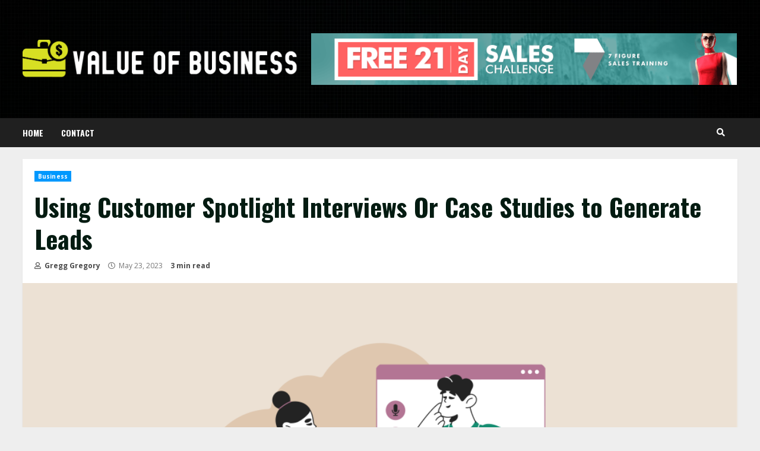

--- FILE ---
content_type: text/html; charset=UTF-8
request_url: https://valueofbusinesses.com/using-customer-spotlight-interviews-or-case-studies-to-generate-leads/
body_size: 16940
content:
<!doctype html>
<html lang="en-US">
<head>
    <meta charset="UTF-8">
    <meta name="viewport" content="width=device-width, initial-scale=1">
    <link rel="profile" href="https://gmpg.org/xfn/11">

    <meta name='robots' content='index, follow, max-image-preview:large, max-snippet:-1, max-video-preview:-1' />
	<style>img:is([sizes="auto" i], [sizes^="auto," i]) { contain-intrinsic-size: 3000px 1500px }</style>
	
	<!-- This site is optimized with the Yoast SEO plugin v26.7 - https://yoast.com/wordpress/plugins/seo/ -->
	<title>Using Customer Spotlight Interviews Or Case Studies to Generate Leads - Value Of Business</title>
	<link rel="canonical" href="https://valueofbusinesses.com/using-customer-spotlight-interviews-or-case-studies-to-generate-leads/" />
	<meta property="og:locale" content="en_US" />
	<meta property="og:type" content="article" />
	<meta property="og:title" content="Using Customer Spotlight Interviews Or Case Studies to Generate Leads - Value Of Business" />
	<meta property="og:description" content="Customers spotlight interviews or case studies can be an effective way to generate leads for your company by" />
	<meta property="og:url" content="https://valueofbusinesses.com/using-customer-spotlight-interviews-or-case-studies-to-generate-leads/" />
	<meta property="og:site_name" content="Value Of Business" />
	<meta property="article:published_time" content="2023-05-23T10:05:47+00:00" />
	<meta property="article:modified_time" content="2023-05-23T10:10:57+00:00" />
	<meta property="og:image" content="https://valueofbusinesses.com/wp-content/uploads/2023/05/6322513207a73d3cfdeb360f_customerint2x-3-1.png" />
	<meta property="og:image:width" content="3885" />
	<meta property="og:image:height" content="2502" />
	<meta property="og:image:type" content="image/png" />
	<meta name="author" content="Gregg Gregory" />
	<meta name="twitter:card" content="summary_large_image" />
	<meta name="twitter:label1" content="Written by" />
	<meta name="twitter:data1" content="Gregg Gregory" />
	<meta name="twitter:label2" content="Est. reading time" />
	<meta name="twitter:data2" content="4 minutes" />
	<script type="application/ld+json" class="yoast-schema-graph">{"@context":"https://schema.org","@graph":[{"@type":"Article","@id":"https://valueofbusinesses.com/using-customer-spotlight-interviews-or-case-studies-to-generate-leads/#article","isPartOf":{"@id":"https://valueofbusinesses.com/using-customer-spotlight-interviews-or-case-studies-to-generate-leads/"},"author":{"name":"Gregg Gregory","@id":"https://valueofbusinesses.com/#/schema/person/c0fd674b484d97e1371f75423326099c"},"headline":"Using Customer Spotlight Interviews Or Case Studies to Generate Leads","datePublished":"2023-05-23T10:05:47+00:00","dateModified":"2023-05-23T10:10:57+00:00","mainEntityOfPage":{"@id":"https://valueofbusinesses.com/using-customer-spotlight-interviews-or-case-studies-to-generate-leads/"},"wordCount":711,"commentCount":0,"publisher":{"@id":"https://valueofbusinesses.com/#organization"},"image":{"@id":"https://valueofbusinesses.com/using-customer-spotlight-interviews-or-case-studies-to-generate-leads/#primaryimage"},"thumbnailUrl":"https://valueofbusinesses.com/wp-content/uploads/2023/05/6322513207a73d3cfdeb360f_customerint2x-3-1.png","keywords":["Interviews"],"articleSection":["Business"],"inLanguage":"en-US","potentialAction":[{"@type":"CommentAction","name":"Comment","target":["https://valueofbusinesses.com/using-customer-spotlight-interviews-or-case-studies-to-generate-leads/#respond"]}]},{"@type":"WebPage","@id":"https://valueofbusinesses.com/using-customer-spotlight-interviews-or-case-studies-to-generate-leads/","url":"https://valueofbusinesses.com/using-customer-spotlight-interviews-or-case-studies-to-generate-leads/","name":"Using Customer Spotlight Interviews Or Case Studies to Generate Leads - Value Of Business","isPartOf":{"@id":"https://valueofbusinesses.com/#website"},"primaryImageOfPage":{"@id":"https://valueofbusinesses.com/using-customer-spotlight-interviews-or-case-studies-to-generate-leads/#primaryimage"},"image":{"@id":"https://valueofbusinesses.com/using-customer-spotlight-interviews-or-case-studies-to-generate-leads/#primaryimage"},"thumbnailUrl":"https://valueofbusinesses.com/wp-content/uploads/2023/05/6322513207a73d3cfdeb360f_customerint2x-3-1.png","datePublished":"2023-05-23T10:05:47+00:00","dateModified":"2023-05-23T10:10:57+00:00","breadcrumb":{"@id":"https://valueofbusinesses.com/using-customer-spotlight-interviews-or-case-studies-to-generate-leads/#breadcrumb"},"inLanguage":"en-US","potentialAction":[{"@type":"ReadAction","target":["https://valueofbusinesses.com/using-customer-spotlight-interviews-or-case-studies-to-generate-leads/"]}]},{"@type":"ImageObject","inLanguage":"en-US","@id":"https://valueofbusinesses.com/using-customer-spotlight-interviews-or-case-studies-to-generate-leads/#primaryimage","url":"https://valueofbusinesses.com/wp-content/uploads/2023/05/6322513207a73d3cfdeb360f_customerint2x-3-1.png","contentUrl":"https://valueofbusinesses.com/wp-content/uploads/2023/05/6322513207a73d3cfdeb360f_customerint2x-3-1.png","width":3885,"height":2502},{"@type":"BreadcrumbList","@id":"https://valueofbusinesses.com/using-customer-spotlight-interviews-or-case-studies-to-generate-leads/#breadcrumb","itemListElement":[{"@type":"ListItem","position":1,"name":"Home","item":"https://valueofbusinesses.com/"},{"@type":"ListItem","position":2,"name":"Using Customer Spotlight Interviews Or Case Studies to Generate Leads"}]},{"@type":"WebSite","@id":"https://valueofbusinesses.com/#website","url":"https://valueofbusinesses.com/","name":"Value Of Business","description":"How To Value A Business","publisher":{"@id":"https://valueofbusinesses.com/#organization"},"potentialAction":[{"@type":"SearchAction","target":{"@type":"EntryPoint","urlTemplate":"https://valueofbusinesses.com/?s={search_term_string}"},"query-input":{"@type":"PropertyValueSpecification","valueRequired":true,"valueName":"search_term_string"}}],"inLanguage":"en-US"},{"@type":"Organization","@id":"https://valueofbusinesses.com/#organization","name":"Value Of Business","url":"https://valueofbusinesses.com/","logo":{"@type":"ImageObject","inLanguage":"en-US","@id":"https://valueofbusinesses.com/#/schema/logo/image/","url":"https://valueofbusinesses.com/wp-content/uploads/2022/05/ghytutr-01-e1653668224550.png","contentUrl":"https://valueofbusinesses.com/wp-content/uploads/2022/05/ghytutr-01-e1653668224550.png","width":1000,"height":139,"caption":"Value Of Business"},"image":{"@id":"https://valueofbusinesses.com/#/schema/logo/image/"}},{"@type":"Person","@id":"https://valueofbusinesses.com/#/schema/person/c0fd674b484d97e1371f75423326099c","name":"Gregg Gregory","image":{"@type":"ImageObject","inLanguage":"en-US","@id":"https://valueofbusinesses.com/#/schema/person/image/","url":"https://secure.gravatar.com/avatar/907f717d6ff34feab873f3de25114a55ef4aba67e2c9f0648be44d43c147d34f?s=96&d=mm&r=g","contentUrl":"https://secure.gravatar.com/avatar/907f717d6ff34feab873f3de25114a55ef4aba67e2c9f0648be44d43c147d34f?s=96&d=mm&r=g","caption":"Gregg Gregory"},"url":"https://valueofbusinesses.com/author/3/"}]}</script>
	<!-- / Yoast SEO plugin. -->


<link rel='dns-prefetch' href='//fonts.googleapis.com' />
<link rel="alternate" type="application/rss+xml" title="Value Of Business &raquo; Feed" href="https://valueofbusinesses.com/feed/" />
<link rel="alternate" type="application/rss+xml" title="Value Of Business &raquo; Comments Feed" href="https://valueofbusinesses.com/comments/feed/" />
<link rel="alternate" type="application/rss+xml" title="Value Of Business &raquo; Using Customer Spotlight Interviews Or Case Studies to Generate Leads Comments Feed" href="https://valueofbusinesses.com/using-customer-spotlight-interviews-or-case-studies-to-generate-leads/feed/" />
<script type="text/javascript">
/* <![CDATA[ */
window._wpemojiSettings = {"baseUrl":"https:\/\/s.w.org\/images\/core\/emoji\/16.0.1\/72x72\/","ext":".png","svgUrl":"https:\/\/s.w.org\/images\/core\/emoji\/16.0.1\/svg\/","svgExt":".svg","source":{"concatemoji":"https:\/\/valueofbusinesses.com\/wp-includes\/js\/wp-emoji-release.min.js?ver=6.8.3"}};
/*! This file is auto-generated */
!function(s,n){var o,i,e;function c(e){try{var t={supportTests:e,timestamp:(new Date).valueOf()};sessionStorage.setItem(o,JSON.stringify(t))}catch(e){}}function p(e,t,n){e.clearRect(0,0,e.canvas.width,e.canvas.height),e.fillText(t,0,0);var t=new Uint32Array(e.getImageData(0,0,e.canvas.width,e.canvas.height).data),a=(e.clearRect(0,0,e.canvas.width,e.canvas.height),e.fillText(n,0,0),new Uint32Array(e.getImageData(0,0,e.canvas.width,e.canvas.height).data));return t.every(function(e,t){return e===a[t]})}function u(e,t){e.clearRect(0,0,e.canvas.width,e.canvas.height),e.fillText(t,0,0);for(var n=e.getImageData(16,16,1,1),a=0;a<n.data.length;a++)if(0!==n.data[a])return!1;return!0}function f(e,t,n,a){switch(t){case"flag":return n(e,"\ud83c\udff3\ufe0f\u200d\u26a7\ufe0f","\ud83c\udff3\ufe0f\u200b\u26a7\ufe0f")?!1:!n(e,"\ud83c\udde8\ud83c\uddf6","\ud83c\udde8\u200b\ud83c\uddf6")&&!n(e,"\ud83c\udff4\udb40\udc67\udb40\udc62\udb40\udc65\udb40\udc6e\udb40\udc67\udb40\udc7f","\ud83c\udff4\u200b\udb40\udc67\u200b\udb40\udc62\u200b\udb40\udc65\u200b\udb40\udc6e\u200b\udb40\udc67\u200b\udb40\udc7f");case"emoji":return!a(e,"\ud83e\udedf")}return!1}function g(e,t,n,a){var r="undefined"!=typeof WorkerGlobalScope&&self instanceof WorkerGlobalScope?new OffscreenCanvas(300,150):s.createElement("canvas"),o=r.getContext("2d",{willReadFrequently:!0}),i=(o.textBaseline="top",o.font="600 32px Arial",{});return e.forEach(function(e){i[e]=t(o,e,n,a)}),i}function t(e){var t=s.createElement("script");t.src=e,t.defer=!0,s.head.appendChild(t)}"undefined"!=typeof Promise&&(o="wpEmojiSettingsSupports",i=["flag","emoji"],n.supports={everything:!0,everythingExceptFlag:!0},e=new Promise(function(e){s.addEventListener("DOMContentLoaded",e,{once:!0})}),new Promise(function(t){var n=function(){try{var e=JSON.parse(sessionStorage.getItem(o));if("object"==typeof e&&"number"==typeof e.timestamp&&(new Date).valueOf()<e.timestamp+604800&&"object"==typeof e.supportTests)return e.supportTests}catch(e){}return null}();if(!n){if("undefined"!=typeof Worker&&"undefined"!=typeof OffscreenCanvas&&"undefined"!=typeof URL&&URL.createObjectURL&&"undefined"!=typeof Blob)try{var e="postMessage("+g.toString()+"("+[JSON.stringify(i),f.toString(),p.toString(),u.toString()].join(",")+"));",a=new Blob([e],{type:"text/javascript"}),r=new Worker(URL.createObjectURL(a),{name:"wpTestEmojiSupports"});return void(r.onmessage=function(e){c(n=e.data),r.terminate(),t(n)})}catch(e){}c(n=g(i,f,p,u))}t(n)}).then(function(e){for(var t in e)n.supports[t]=e[t],n.supports.everything=n.supports.everything&&n.supports[t],"flag"!==t&&(n.supports.everythingExceptFlag=n.supports.everythingExceptFlag&&n.supports[t]);n.supports.everythingExceptFlag=n.supports.everythingExceptFlag&&!n.supports.flag,n.DOMReady=!1,n.readyCallback=function(){n.DOMReady=!0}}).then(function(){return e}).then(function(){var e;n.supports.everything||(n.readyCallback(),(e=n.source||{}).concatemoji?t(e.concatemoji):e.wpemoji&&e.twemoji&&(t(e.twemoji),t(e.wpemoji)))}))}((window,document),window._wpemojiSettings);
/* ]]> */
</script>

<style id='wp-emoji-styles-inline-css' type='text/css'>

	img.wp-smiley, img.emoji {
		display: inline !important;
		border: none !important;
		box-shadow: none !important;
		height: 1em !important;
		width: 1em !important;
		margin: 0 0.07em !important;
		vertical-align: -0.1em !important;
		background: none !important;
		padding: 0 !important;
	}
</style>
<link rel='stylesheet' id='wp-block-library-css' href='https://valueofbusinesses.com/wp-includes/css/dist/block-library/style.min.css?ver=6.8.3' type='text/css' media='all' />
<style id='classic-theme-styles-inline-css' type='text/css'>
/*! This file is auto-generated */
.wp-block-button__link{color:#fff;background-color:#32373c;border-radius:9999px;box-shadow:none;text-decoration:none;padding:calc(.667em + 2px) calc(1.333em + 2px);font-size:1.125em}.wp-block-file__button{background:#32373c;color:#fff;text-decoration:none}
</style>
<style id='global-styles-inline-css' type='text/css'>
:root{--wp--preset--aspect-ratio--square: 1;--wp--preset--aspect-ratio--4-3: 4/3;--wp--preset--aspect-ratio--3-4: 3/4;--wp--preset--aspect-ratio--3-2: 3/2;--wp--preset--aspect-ratio--2-3: 2/3;--wp--preset--aspect-ratio--16-9: 16/9;--wp--preset--aspect-ratio--9-16: 9/16;--wp--preset--color--black: #000000;--wp--preset--color--cyan-bluish-gray: #abb8c3;--wp--preset--color--white: #ffffff;--wp--preset--color--pale-pink: #f78da7;--wp--preset--color--vivid-red: #cf2e2e;--wp--preset--color--luminous-vivid-orange: #ff6900;--wp--preset--color--luminous-vivid-amber: #fcb900;--wp--preset--color--light-green-cyan: #7bdcb5;--wp--preset--color--vivid-green-cyan: #00d084;--wp--preset--color--pale-cyan-blue: #8ed1fc;--wp--preset--color--vivid-cyan-blue: #0693e3;--wp--preset--color--vivid-purple: #9b51e0;--wp--preset--gradient--vivid-cyan-blue-to-vivid-purple: linear-gradient(135deg,rgba(6,147,227,1) 0%,rgb(155,81,224) 100%);--wp--preset--gradient--light-green-cyan-to-vivid-green-cyan: linear-gradient(135deg,rgb(122,220,180) 0%,rgb(0,208,130) 100%);--wp--preset--gradient--luminous-vivid-amber-to-luminous-vivid-orange: linear-gradient(135deg,rgba(252,185,0,1) 0%,rgba(255,105,0,1) 100%);--wp--preset--gradient--luminous-vivid-orange-to-vivid-red: linear-gradient(135deg,rgba(255,105,0,1) 0%,rgb(207,46,46) 100%);--wp--preset--gradient--very-light-gray-to-cyan-bluish-gray: linear-gradient(135deg,rgb(238,238,238) 0%,rgb(169,184,195) 100%);--wp--preset--gradient--cool-to-warm-spectrum: linear-gradient(135deg,rgb(74,234,220) 0%,rgb(151,120,209) 20%,rgb(207,42,186) 40%,rgb(238,44,130) 60%,rgb(251,105,98) 80%,rgb(254,248,76) 100%);--wp--preset--gradient--blush-light-purple: linear-gradient(135deg,rgb(255,206,236) 0%,rgb(152,150,240) 100%);--wp--preset--gradient--blush-bordeaux: linear-gradient(135deg,rgb(254,205,165) 0%,rgb(254,45,45) 50%,rgb(107,0,62) 100%);--wp--preset--gradient--luminous-dusk: linear-gradient(135deg,rgb(255,203,112) 0%,rgb(199,81,192) 50%,rgb(65,88,208) 100%);--wp--preset--gradient--pale-ocean: linear-gradient(135deg,rgb(255,245,203) 0%,rgb(182,227,212) 50%,rgb(51,167,181) 100%);--wp--preset--gradient--electric-grass: linear-gradient(135deg,rgb(202,248,128) 0%,rgb(113,206,126) 100%);--wp--preset--gradient--midnight: linear-gradient(135deg,rgb(2,3,129) 0%,rgb(40,116,252) 100%);--wp--preset--font-size--small: 13px;--wp--preset--font-size--medium: 20px;--wp--preset--font-size--large: 36px;--wp--preset--font-size--x-large: 42px;--wp--preset--spacing--20: 0.44rem;--wp--preset--spacing--30: 0.67rem;--wp--preset--spacing--40: 1rem;--wp--preset--spacing--50: 1.5rem;--wp--preset--spacing--60: 2.25rem;--wp--preset--spacing--70: 3.38rem;--wp--preset--spacing--80: 5.06rem;--wp--preset--shadow--natural: 6px 6px 9px rgba(0, 0, 0, 0.2);--wp--preset--shadow--deep: 12px 12px 50px rgba(0, 0, 0, 0.4);--wp--preset--shadow--sharp: 6px 6px 0px rgba(0, 0, 0, 0.2);--wp--preset--shadow--outlined: 6px 6px 0px -3px rgba(255, 255, 255, 1), 6px 6px rgba(0, 0, 0, 1);--wp--preset--shadow--crisp: 6px 6px 0px rgba(0, 0, 0, 1);}:where(.is-layout-flex){gap: 0.5em;}:where(.is-layout-grid){gap: 0.5em;}body .is-layout-flex{display: flex;}.is-layout-flex{flex-wrap: wrap;align-items: center;}.is-layout-flex > :is(*, div){margin: 0;}body .is-layout-grid{display: grid;}.is-layout-grid > :is(*, div){margin: 0;}:where(.wp-block-columns.is-layout-flex){gap: 2em;}:where(.wp-block-columns.is-layout-grid){gap: 2em;}:where(.wp-block-post-template.is-layout-flex){gap: 1.25em;}:where(.wp-block-post-template.is-layout-grid){gap: 1.25em;}.has-black-color{color: var(--wp--preset--color--black) !important;}.has-cyan-bluish-gray-color{color: var(--wp--preset--color--cyan-bluish-gray) !important;}.has-white-color{color: var(--wp--preset--color--white) !important;}.has-pale-pink-color{color: var(--wp--preset--color--pale-pink) !important;}.has-vivid-red-color{color: var(--wp--preset--color--vivid-red) !important;}.has-luminous-vivid-orange-color{color: var(--wp--preset--color--luminous-vivid-orange) !important;}.has-luminous-vivid-amber-color{color: var(--wp--preset--color--luminous-vivid-amber) !important;}.has-light-green-cyan-color{color: var(--wp--preset--color--light-green-cyan) !important;}.has-vivid-green-cyan-color{color: var(--wp--preset--color--vivid-green-cyan) !important;}.has-pale-cyan-blue-color{color: var(--wp--preset--color--pale-cyan-blue) !important;}.has-vivid-cyan-blue-color{color: var(--wp--preset--color--vivid-cyan-blue) !important;}.has-vivid-purple-color{color: var(--wp--preset--color--vivid-purple) !important;}.has-black-background-color{background-color: var(--wp--preset--color--black) !important;}.has-cyan-bluish-gray-background-color{background-color: var(--wp--preset--color--cyan-bluish-gray) !important;}.has-white-background-color{background-color: var(--wp--preset--color--white) !important;}.has-pale-pink-background-color{background-color: var(--wp--preset--color--pale-pink) !important;}.has-vivid-red-background-color{background-color: var(--wp--preset--color--vivid-red) !important;}.has-luminous-vivid-orange-background-color{background-color: var(--wp--preset--color--luminous-vivid-orange) !important;}.has-luminous-vivid-amber-background-color{background-color: var(--wp--preset--color--luminous-vivid-amber) !important;}.has-light-green-cyan-background-color{background-color: var(--wp--preset--color--light-green-cyan) !important;}.has-vivid-green-cyan-background-color{background-color: var(--wp--preset--color--vivid-green-cyan) !important;}.has-pale-cyan-blue-background-color{background-color: var(--wp--preset--color--pale-cyan-blue) !important;}.has-vivid-cyan-blue-background-color{background-color: var(--wp--preset--color--vivid-cyan-blue) !important;}.has-vivid-purple-background-color{background-color: var(--wp--preset--color--vivid-purple) !important;}.has-black-border-color{border-color: var(--wp--preset--color--black) !important;}.has-cyan-bluish-gray-border-color{border-color: var(--wp--preset--color--cyan-bluish-gray) !important;}.has-white-border-color{border-color: var(--wp--preset--color--white) !important;}.has-pale-pink-border-color{border-color: var(--wp--preset--color--pale-pink) !important;}.has-vivid-red-border-color{border-color: var(--wp--preset--color--vivid-red) !important;}.has-luminous-vivid-orange-border-color{border-color: var(--wp--preset--color--luminous-vivid-orange) !important;}.has-luminous-vivid-amber-border-color{border-color: var(--wp--preset--color--luminous-vivid-amber) !important;}.has-light-green-cyan-border-color{border-color: var(--wp--preset--color--light-green-cyan) !important;}.has-vivid-green-cyan-border-color{border-color: var(--wp--preset--color--vivid-green-cyan) !important;}.has-pale-cyan-blue-border-color{border-color: var(--wp--preset--color--pale-cyan-blue) !important;}.has-vivid-cyan-blue-border-color{border-color: var(--wp--preset--color--vivid-cyan-blue) !important;}.has-vivid-purple-border-color{border-color: var(--wp--preset--color--vivid-purple) !important;}.has-vivid-cyan-blue-to-vivid-purple-gradient-background{background: var(--wp--preset--gradient--vivid-cyan-blue-to-vivid-purple) !important;}.has-light-green-cyan-to-vivid-green-cyan-gradient-background{background: var(--wp--preset--gradient--light-green-cyan-to-vivid-green-cyan) !important;}.has-luminous-vivid-amber-to-luminous-vivid-orange-gradient-background{background: var(--wp--preset--gradient--luminous-vivid-amber-to-luminous-vivid-orange) !important;}.has-luminous-vivid-orange-to-vivid-red-gradient-background{background: var(--wp--preset--gradient--luminous-vivid-orange-to-vivid-red) !important;}.has-very-light-gray-to-cyan-bluish-gray-gradient-background{background: var(--wp--preset--gradient--very-light-gray-to-cyan-bluish-gray) !important;}.has-cool-to-warm-spectrum-gradient-background{background: var(--wp--preset--gradient--cool-to-warm-spectrum) !important;}.has-blush-light-purple-gradient-background{background: var(--wp--preset--gradient--blush-light-purple) !important;}.has-blush-bordeaux-gradient-background{background: var(--wp--preset--gradient--blush-bordeaux) !important;}.has-luminous-dusk-gradient-background{background: var(--wp--preset--gradient--luminous-dusk) !important;}.has-pale-ocean-gradient-background{background: var(--wp--preset--gradient--pale-ocean) !important;}.has-electric-grass-gradient-background{background: var(--wp--preset--gradient--electric-grass) !important;}.has-midnight-gradient-background{background: var(--wp--preset--gradient--midnight) !important;}.has-small-font-size{font-size: var(--wp--preset--font-size--small) !important;}.has-medium-font-size{font-size: var(--wp--preset--font-size--medium) !important;}.has-large-font-size{font-size: var(--wp--preset--font-size--large) !important;}.has-x-large-font-size{font-size: var(--wp--preset--font-size--x-large) !important;}
:where(.wp-block-post-template.is-layout-flex){gap: 1.25em;}:where(.wp-block-post-template.is-layout-grid){gap: 1.25em;}
:where(.wp-block-columns.is-layout-flex){gap: 2em;}:where(.wp-block-columns.is-layout-grid){gap: 2em;}
:root :where(.wp-block-pullquote){font-size: 1.5em;line-height: 1.6;}
</style>
<link rel='stylesheet' id='contact-form-7-css' href='https://valueofbusinesses.com/wp-content/plugins/contact-form-7/includes/css/styles.css?ver=6.1.4' type='text/css' media='all' />
<link rel='stylesheet' id='ez-toc-css' href='https://valueofbusinesses.com/wp-content/plugins/easy-table-of-contents/assets/css/screen.min.css?ver=2.0.80' type='text/css' media='all' />
<style id='ez-toc-inline-css' type='text/css'>
div#ez-toc-container .ez-toc-title {font-size: 120%;}div#ez-toc-container .ez-toc-title {font-weight: 500;}div#ez-toc-container ul li , div#ez-toc-container ul li a {font-size: 95%;}div#ez-toc-container ul li , div#ez-toc-container ul li a {font-weight: 500;}div#ez-toc-container nav ul ul li {font-size: 90%;}.ez-toc-box-title {font-weight: bold; margin-bottom: 10px; text-align: center; text-transform: uppercase; letter-spacing: 1px; color: #666; padding-bottom: 5px;position:absolute;top:-4%;left:5%;background-color: inherit;transition: top 0.3s ease;}.ez-toc-box-title.toc-closed {top:-25%;}
.ez-toc-container-direction {direction: ltr;}.ez-toc-counter ul{counter-reset: item ;}.ez-toc-counter nav ul li a::before {content: counters(item, '.', decimal) '. ';display: inline-block;counter-increment: item;flex-grow: 0;flex-shrink: 0;margin-right: .2em; float: left; }.ez-toc-widget-direction {direction: ltr;}.ez-toc-widget-container ul{counter-reset: item ;}.ez-toc-widget-container nav ul li a::before {content: counters(item, '.', decimal) '. ';display: inline-block;counter-increment: item;flex-grow: 0;flex-shrink: 0;margin-right: .2em; float: left; }
</style>
<link rel='stylesheet' id='font-awesome-v5-css' href='https://valueofbusinesses.com/wp-content/themes/morenews/assets/font-awesome/css/all.min.css?ver=6.8.3' type='text/css' media='all' />
<link rel='stylesheet' id='bootstrap-css' href='https://valueofbusinesses.com/wp-content/themes/morenews/assets/bootstrap/css/bootstrap.min.css?ver=6.8.3' type='text/css' media='all' />
<link rel='stylesheet' id='slick-css-css' href='https://valueofbusinesses.com/wp-content/themes/morenews/assets/slick/css/slick.min.css?ver=6.8.3' type='text/css' media='all' />
<link rel='stylesheet' id='sidr-css' href='https://valueofbusinesses.com/wp-content/themes/morenews/assets/sidr/css/jquery.sidr.dark.css?ver=6.8.3' type='text/css' media='all' />
<link rel='stylesheet' id='magnific-popup-css' href='https://valueofbusinesses.com/wp-content/themes/morenews/assets/magnific-popup/magnific-popup.css?ver=6.8.3' type='text/css' media='all' />
<link rel='stylesheet' id='morenews-google-fonts-css' href='https://fonts.googleapis.com/css?family=Oswald:300,400,700|Open%20Sans:400,400italic,600,700|Oswald:300,400,700&#038;subset=latin,latin-ext' type='text/css' media='all' />
<link rel='stylesheet' id='morenews-style-css' href='https://valueofbusinesses.com/wp-content/themes/morenews/style.css?ver=6.8.3' type='text/css' media='all' />
<style id='morenews-style-inline-css' type='text/css'>

                    body.aft-dark-mode #sidr,
        body.aft-dark-mode,
        body.aft-dark-mode.custom-background,
        body.aft-dark-mode #af-preloader {
            background-color: #000000;
            }
        
                    body.aft-default-mode #sidr,
            body.aft-default-mode #af-preloader,
            body.aft-default-mode {
            background-color: #eeeeee;
            }

        
                    .woocommerce span.onsale,
            .woocommerce #respond input#submit.disabled, 
            .woocommerce #respond input#submit:disabled, 
            .woocommerce #respond input#submit:disabled[disabled], 
            .woocommerce a.button.disabled, 
            .woocommerce a.button:disabled, 
            .woocommerce a.button:disabled[disabled], 
            .woocommerce button.button.disabled, 
            .woocommerce button.button:disabled, 
            .woocommerce button.button:disabled[disabled], 
            .woocommerce input.button.disabled, 
            .woocommerce input.button:disabled, 
            .woocommerce input.button:disabled[disabled],
            .woocommerce #respond input#submit, 
            .woocommerce a.button, 
            .woocommerce button.button, 
            .woocommerce input.button,
            .woocommerce #respond input#submit.alt, 
            .woocommerce a.button.alt, 
            .woocommerce button.button.alt, 
            .woocommerce input.button.alt,

            .widget-title-fill-and-border .wp_post_author_widget .widget-title .header-after,
            .widget-title-fill-and-border .widget-title .heading-line,
            .widget-title-fill-and-border .aft-posts-tabs-panel .nav-tabs>li>a.active,
            .widget-title-fill-and-border .aft-main-banner-wrapper .widget-title .heading-line ,
            .widget-title-fill-and-no-border .wp_post_author_widget .widget-title .header-after,
            .widget-title-fill-and-no-border .widget-title .heading-line,
            .widget-title-fill-and-no-border .aft-posts-tabs-panel .nav-tabs>li>a.active,
            .widget-title-fill-and-no-border .aft-main-banner-wrapper .widget-title .heading-line,
            a.sidr-class-sidr-button-close,
            body.widget-title-border-bottom .header-after1 .heading-line-before, 
            body.widget-title-border-bottom .widget-title .heading-line-before,
            .widget-title-border-center .wp_post_author_widget .widget-title .heading-line-before,
            .widget-title-border-center .aft-posts-tabs-panel .nav-tabs>li>a.active::after,
            .widget-title-border-center .wp_post_author_widget .widget-title .header-after::after, 
            .widget-title-border-center .widget-title .heading-line-after,
            .widget-title-border-bottom .heading-line::before, 
            .widget-title-border-bottom .wp-post-author-wrap .header-after::before,
            .widget-title-border-bottom .aft-posts-tabs-panel .nav-tabs>li>a.active::after,

            .aft-popular-taxonomies-lists span::before ,
            .woocommerce div.product .woocommerce-tabs ul.tabs li.active,
            #loader-wrapper div,
            span.heading-line::before,
            .wp-post-author-wrap .header-after::before,
            body.aft-default-mode.woocommerce span.onsale,
            body.aft-dark-mode input[type="button"],
            body.aft-dark-mode input[type="reset"],
            body.aft-dark-mode input[type="submit"],
            body.aft-dark-mode .inner-suscribe input[type=submit],
            body.aft-default-mode input[type="button"],
            body.aft-default-mode input[type="reset"],
            body.aft-default-mode input[type="submit"],
            body.aft-default-mode .inner-suscribe input[type=submit],
            .af-youtube-slider .af-video-wrap .af-bg-play i,
            .af-youtube-video-list .entry-header-yt-video-wrapper .af-yt-video-play i,
            .af-post-format i,
            body .btn-style1 a:visited,
            body .btn-style1 a,
            body .morenews-pagination .nav-links .page-numbers.current,
            body #scroll-up,
            body article.sticky .read-single:before,
            .aft-readmore-wrapper a.aft-readmore:hover,
            body.aft-dark-mode .aft-readmore-wrapper a.aft-readmore:hover, 
            footer.site-footer .aft-readmore-wrapper a.aft-readmore:hover,
            .aft-readmore-wrapper a.aft-readmore:hover,
            body .trending-posts-vertical .trending-no{
            background-color: #0098fe ;
            }

            .grid-design-texts-over-image .aft-readmore-wrapper a.aft-readmore:hover, 
            .aft-readmore-wrapper a.aft-readmore:hover,
            body.aft-dark-mode .aft-readmore-wrapper a.aft-readmore:hover, 
            body.aft-default-mode .aft-readmore-wrapper a.aft-readmore:hover, 

            body.single .entry-header .aft-post-excerpt-and-meta .post-excerpt,
            body.aft-dark-mode.single span.tags-links a:hover,
            .morenews-pagination .nav-links .page-numbers.current,
            .aft-readmore-wrapper a.aft-readmore:hover,
            p.awpa-more-posts a:hover{
            border-color: #0098fe ;
            }
            .wp-post-author-meta .wp-post-author-meta-more-posts a.awpa-more-posts:hover{
                border-color: #0098fe ;
            }
            body:not(.rtl) .aft-popular-taxonomies-lists span::after {
                border-left-color: #0098fe ;
            }
            body.rtl .aft-popular-taxonomies-lists span::after {
                border-right-color: #0098fe ;
            }

            .widget-title-fill-and-no-border .aft-posts-tabs-panel .nav-tabs>li a.active::after,
            .widget-title-fill-and-no-border .morenews-widget .widget-title::before,
            .widget-title-fill-and-no-border .morenews-customizer .widget-title::before{
                border-top-color: #0098fe ;

            }
            #scroll-up::after,
            .aft-dark-mode #loader,
            .aft-default-mode #loader {
                border-bottom-color: #0098fe ;
            }
            footer.site-footer .wp-calendar-nav a:hover,
            footer.site-footer .wp-block-latest-comments__comment-meta a:hover,
            .aft-dark-mode .tagcloud a:hover, 
            .aft-dark-mode .widget ul.menu >li a:hover, 
            .aft-dark-mode .widget > ul > li a:hover,
            .banner-exclusive-posts-wrapper a:hover,
            .list-style .read-title h4 a:hover,
            .grid-design-default .read-title h4 a:hover,
            body.aft-dark-mode .banner-exclusive-posts-wrapper a:hover,
            body.aft-dark-mode .banner-exclusive-posts-wrapper a:visited:hover,
            body.aft-default-mode .banner-exclusive-posts-wrapper a:hover,
            body.aft-default-mode .banner-exclusive-posts-wrapper a:visited:hover,
            body.wp-post-author-meta .awpa-display-name a:hover,
            .widget_text a ,

            .wp_post_author_widget .wp-post-author-meta .awpa-display-name a:hover, 
            .wp-post-author-meta .wp-post-author-meta-more-posts a.awpa-more-posts:hover,
            body.aft-default-mode .af-breadcrumbs a:hover,
            body.aft-dark-mode .af-breadcrumbs a:hover,

            body .site-footer .color-pad .read-title h4 a:hover,
            body.aft-default-mode .site-footer .tagcloud a:hover,
            body.aft-dark-mode .site-footer .tagcloud a:hover,

            body.aft-dark-mode #secondary .morenews-widget ul[class*="wp-block-"] a:hover,
            body.aft-dark-mode #secondary .morenews-widget ol[class*="wp-block-"] a:hover,
            body.aft-dark-mode a.post-edit-link:hover,
            body.aft-default-mode #secondary .morenews-widget ul[class*="wp-block-"] a:hover,
            body.aft-default-mode #secondary .morenews-widget ol[class*="wp-block-"] a:hover,
            body.aft-default-mode a.post-edit-link:hover,

            body.aft-default-mode .comment-form a:hover,
            body.aft-dark-mode .comment-form a:hover,

            body.aft-dark-mode .morenews-pagination .nav-links a.page-numbers:hover,
            body.aft-default-mode .morenews-pagination .nav-links a.page-numbers:hover,
            body .site-footer .secondary-footer a:hover,
            body.aft-default-mode .aft-popular-taxonomies-lists ul li a:hover ,
            body.aft-dark-mode .aft-popular-taxonomies-lists ul li a:hover,
            body.aft-dark-mode .wp-calendar-nav a,
            body .entry-content > [class*="wp-block-"] a:not(.has-text-color),
            body .entry-content > [class*="wp-block-"] li,
            body .entry-content > ul a,
            body .entry-content > ol a,
            body .entry-content > p a ,
            body p.logged-in-as,
            body.aft-dark-mode .woocommerce-loop-product__title:hover,
            body.aft-default-mode .woocommerce-loop-product__title:hover,
            a:hover,
            body.aft-default-mode .tagcloud a:hover,
            body.aft-default-mode.single span.tags-links a:hover,
            body.aft-default-mode p.awpa-more-posts a:hover,
            body.aft-default-mode p.awpa-website a:hover ,
            body.aft-default-mode .wp-post-author-meta h4 a:hover,
            body.aft-default-mode .widget ul.menu >li a:hover,
            body.aft-default-mode .widget > ul > li a:hover,
            body.aft-default-mode .nav-links a:hover,
            body.aft-default-mode ul.trail-items li a:hover,
            body.aft-dark-mode .tagcloud a:hover,
            body.aft-dark-mode.single span.tags-links a:hover,
            body.aft-dark-mode p.awpa-more-posts a:hover,
            body.aft-dark-mode p.awpa-website a:hover ,
            body.aft-dark-mode .widget ul.menu >li a:hover,
            body.aft-dark-mode .nav-links a:hover,
            body.aft-dark-mode ul.trail-items li a:hover,
            h2.comments-title,
            .comment-metadata a,
            .fn a{
            color:#0098fe ;
            }   

            @media only screen and (min-width: 992px){
                body.aft-default-mode .morenews-header .main-navigation .menu-desktop > ul > li:hover > a:before,
                body.aft-default-mode .morenews-header .main-navigation .menu-desktop > ul > li.current-menu-item > a:before {
                background-color: #0098fe ;
                }
            }
        
                    .woocommerce-product-search button[type="submit"], input.search-submit{
                background-color: #0098fe ;
            }
            #wp-calendar tbody td a,
            body.aft-dark-mode #wp-calendar tbody td#today,
            body.aft-default-mode #wp-calendar tbody td#today,
            body .entry-content > [class*="wp-block-"] a:not(.has-text-color),
            body .entry-content > ul a, body .entry-content > ul a:visited,
            body .entry-content > ol a, body .entry-content > ol a:visited,
            body .entry-content > p a, body .entry-content > p a:visited
            {
            color: #0098fe ;
            }
            .woocommerce-product-search button[type="submit"], input.search-submit,
            body.single span.tags-links a:hover,
            body .entry-content > [class*="wp-block-"] a:not(.has-text-color),
            body .entry-content > ul a, body .entry-content > ul a:visited,
            body .entry-content > ol a, body .entry-content > ol a:visited,
            body .entry-content > p a, body .entry-content > p a:visited{
            border-color: #0098fe ;
            }

            @media only screen and (min-width: 993px){
                .main-navigation .menu-desktop > li.current-menu-item::after, 
                .main-navigation .menu-desktop > ul > li.current-menu-item::after, 
                .main-navigation .menu-desktop > li::after, .main-navigation .menu-desktop > ul > li::after{
                    background-color: #0098fe ;
                }
            }
        

                    .site-title {
            font-family: Oswald;
            }
        
                    body,
            button,
            input,
            select,
            optgroup,
            .cat-links li a,
            .min-read,
            .af-social-contacts .social-widget-menu .screen-reader-text,
            textarea {
            font-family: Open Sans;
            }
        
                    .navigation.post-navigation .nav-links a,
            div.custom-menu-link > a,
            .exclusive-posts .exclusive-now span,
            .aft-popular-taxonomies-lists span,
            .exclusive-posts a,
            .aft-posts-tabs-panel .nav-tabs>li>a,
            .widget-title-border-bottom .aft-posts-tabs-panel .nav-tabs>li>a,
            .nav-tabs>li,
            .widget ul ul li, 
            .widget ul.menu >li ,
            .widget > ul > li,
            .main-navigation ul li a,
            h1, h2, h3, h4, h5, h6 {
            font-family: Oswald;
            }
        
        .elementor-page .elementor-section.elementor-section-full_width > .elementor-container,
        .elementor-page .elementor-section.elementor-section-boxed > .elementor-container,
        .elementor-default .elementor-section.elementor-section-full_width > .elementor-container,
        .elementor-default .elementor-section.elementor-section-boxed > .elementor-container{
            max-width: 1204px;
        }

        .container-wrapper .elementor {
            max-width: 100%;
        }
        .full-width-content .elementor-section-stretched,
        .align-content-left .elementor-section-stretched,
        .align-content-right .elementor-section-stretched {
            max-width: 100%;
            left: 0 !important;
        }

</style>
<link rel='stylesheet' id='recent-posts-widget-with-thumbnails-public-style-css' href='https://valueofbusinesses.com/wp-content/plugins/recent-posts-widget-with-thumbnails/public.css?ver=7.1.1' type='text/css' media='all' />
<script type="text/javascript" src="https://valueofbusinesses.com/wp-includes/js/jquery/jquery.min.js?ver=3.7.1" id="jquery-core-js"></script>
<script type="text/javascript" src="https://valueofbusinesses.com/wp-includes/js/jquery/jquery-migrate.min.js?ver=3.4.1" id="jquery-migrate-js"></script>
<link rel="https://api.w.org/" href="https://valueofbusinesses.com/wp-json/" /><link rel="alternate" title="JSON" type="application/json" href="https://valueofbusinesses.com/wp-json/wp/v2/posts/304" /><meta name="generator" content="WordPress 6.8.3" />
<link rel='shortlink' href='https://valueofbusinesses.com/?p=304' />
<link rel="alternate" title="oEmbed (JSON)" type="application/json+oembed" href="https://valueofbusinesses.com/wp-json/oembed/1.0/embed?url=https%3A%2F%2Fvalueofbusinesses.com%2Fusing-customer-spotlight-interviews-or-case-studies-to-generate-leads%2F" />
<link rel="alternate" title="oEmbed (XML)" type="text/xml+oembed" href="https://valueofbusinesses.com/wp-json/oembed/1.0/embed?url=https%3A%2F%2Fvalueofbusinesses.com%2Fusing-customer-spotlight-interviews-or-case-studies-to-generate-leads%2F&#038;format=xml" />
<!-- MagenetMonetization V: 1.0.29.3--><!-- MagenetMonetization 1 --><!-- MagenetMonetization 1.1 --><link rel="pingback" href="https://valueofbusinesses.com/xmlrpc.php">        <style type="text/css">
                        .site-title,
            .site-description {
                position: absolute;
                clip: rect(1px, 1px, 1px, 1px);
                display: none;
            }

            

        </style>
        <link rel="icon" href="https://valueofbusinesses.com/wp-content/uploads/2022/05/cropped-ghytutr-02-32x32.png" sizes="32x32" />
<link rel="icon" href="https://valueofbusinesses.com/wp-content/uploads/2022/05/cropped-ghytutr-02-192x192.png" sizes="192x192" />
<link rel="apple-touch-icon" href="https://valueofbusinesses.com/wp-content/uploads/2022/05/cropped-ghytutr-02-180x180.png" />
<meta name="msapplication-TileImage" content="https://valueofbusinesses.com/wp-content/uploads/2022/05/cropped-ghytutr-02-270x270.png" />
</head>

<body data-rsssl=1 class="wp-singular post-template-default single single-post postid-304 single-format-standard wp-custom-logo wp-embed-responsive wp-theme-morenews aft-default-mode aft-header-layout-side header-image-default widget-title-border-bottom default-content-layout single-content-mode-default single-post-title-boxed full-width-content af-wide-layout">


<div id="page" class="site af-whole-wrapper">
    <a class="skip-link screen-reader-text" href="#content">Skip to content</a>

    
        <header id="masthead" class="header-layout-side morenews-header">
            <div class="af-middle-header af-header-image data-bg"
     data-background="https://valueofbusinesses.com/wp-content/uploads/2022/05/cropped-1-1.webp">
    <div class="container-wrapper">
        <div class="af-middle-container">
            <div class="logo">
                        <div class="site-branding uppercase-site-title">
            <a href="https://valueofbusinesses.com/" class="custom-logo-link" rel="home"><img width="1000" height="139" src="https://valueofbusinesses.com/wp-content/uploads/2022/05/ghytutr-01-e1653668224550.png" class="custom-logo" alt="Value Of Business" decoding="async" fetchpriority="high" srcset="https://valueofbusinesses.com/wp-content/uploads/2022/05/ghytutr-01-e1653668224550.png 1000w, https://valueofbusinesses.com/wp-content/uploads/2022/05/ghytutr-01-e1653668224550-300x42.png 300w, https://valueofbusinesses.com/wp-content/uploads/2022/05/ghytutr-01-e1653668224550-768x107.png 768w" sizes="(max-width: 1000px) 100vw, 1000px" /></a>                <p class="site-title font-family-1">
                    <a href="https://valueofbusinesses.com/" class="site-title-anchor"
                       rel="home">Value Of Business</a>
                </p>
            
                            <p class="site-description">How To Value A Business</p>
                    </div>

                </div>
                                <div class="header-promotion">
                                    <div class="banner-promotions-wrapper">
                                    <div class="promotion-section">
                        <a href="" >
                            <img width="728" height="90" src="https://valueofbusinesses.com/wp-content/uploads/2022/05/baner.gif" class="attachment-full size-full" alt="" />                        </a>
                    </div>
                                

            </div>
            <!-- Trending line END -->
                                </div>
                        </div>
    </div>
</div>
<div id="main-navigation-bar" class="af-bottom-header">
    <div class="container-wrapper">
        <div class="bottom-bar-flex">
            <div class="offcanvas-navigaiton">
                                <div class="af-bottom-head-nav">
                            <div class="navigation-container">
            <nav class="main-navigation clearfix">

                                        <span class="toggle-menu" aria-controls="primary-menu" aria-expanded="false">
                                        <a href="javascript:void(0)" class="aft-void-menu">
                                            <span class="screen-reader-text">
                                            Primary Menu                                        </span>
                                        <i class="ham"></i>
                                        </a>
                                    </span>


                <div class="menu main-menu menu-desktop show-menu-border"><ul id="primary-menu" class="menu"><li id="menu-item-96" class="menu-item menu-item-type-post_type menu-item-object-page menu-item-home menu-item-96"><a href="https://valueofbusinesses.com/">Home</a></li>
<li id="menu-item-97" class="menu-item menu-item-type-post_type menu-item-object-page menu-item-97"><a href="https://valueofbusinesses.com/contact/">Contact</a></li>
</ul></div>            </nav>
        </div>


                    </div>
            </div>
            <div class="search-watch">
                        <div class="af-search-wrap">
            <div class="search-overlay">
                <a href="#" title="Search" class="search-icon">
                    <i class="fa fa-search"></i>
                </a>
                <div class="af-search-form">
                    <form role="search" method="get" class="search-form" action="https://valueofbusinesses.com/">
				<label>
					<span class="screen-reader-text">Search for:</span>
					<input type="search" class="search-field" placeholder="Search &hellip;" value="" name="s" />
				</label>
				<input type="submit" class="search-submit" value="Search" />
			</form>                </div>
            </div>
        </div>

                    
                </div>
        </div>
    </div>
</div>
    
        </header>

        <!-- end slider-section -->
        
        <div id="content" class="container-wrapper">
            <div class="section-block-upper">
        <div id="primary" class="content-area">
            <main id="main" class="site-main">
                                    <article id="post-304" class="af-single-article post-304 post type-post status-publish format-standard has-post-thumbnail hentry category-business tag-interviews">

                        <div class="entry-content-wrap read-single social-after-title">

                                    <header class="entry-header pos-rel">
            <div class="read-details">
                <div class="entry-header-details af-cat-widget-carousel">
                    
                        <div class="figure-categories read-categories figure-categories-bg ">
                                                        <ul class="cat-links"><li class="meta-category">
                             <a class="morenews-categories category-color-1" href="https://valueofbusinesses.com/category/business/">
                                 Business
                             </a>
                        </li></ul>                        </div>
                                        <h1 class="entry-title">Using Customer Spotlight Interviews Or Case Studies to Generate Leads</h1>


                    <div class="aft-post-excerpt-and-meta color-pad">
                                                
                        <div class="entry-meta">

                            

            <span class="author-links">
                                <span class="item-metadata posts-author byline">
                    <a href="https://valueofbusinesses.com/author/3/">
                                    <i class="far fa-user"></i>
                                        Gregg Gregory                    </a>
            </span>
            

                            <span class="item-metadata posts-date">
                    <i class="far fa-clock" aria-hidden="true"></i>
                        May 23, 2023            </span>
            
            </span>
                                    <span class="min-read">3 min read</span>                                <div class="aft-comment-view-share">
            </div>
                                
                        </div>
                    </div>
                </div>
            </div>



        </header><!-- .entry-header -->




        <!-- end slider-section -->
                                    
                                                            <div class="read-img pos-rel">
                                                    <div class="post-thumbnail full-width-image">
                    <img width="1024" height="659" src="https://valueofbusinesses.com/wp-content/uploads/2023/05/6322513207a73d3cfdeb360f_customerint2x-3-1-1024x659.png" class="attachment-morenews-featured size-morenews-featured wp-post-image" alt="" decoding="async" srcset="https://valueofbusinesses.com/wp-content/uploads/2023/05/6322513207a73d3cfdeb360f_customerint2x-3-1-1024x659.png 1024w, https://valueofbusinesses.com/wp-content/uploads/2023/05/6322513207a73d3cfdeb360f_customerint2x-3-1-300x193.png 300w, https://valueofbusinesses.com/wp-content/uploads/2023/05/6322513207a73d3cfdeb360f_customerint2x-3-1-768x495.png 768w, https://valueofbusinesses.com/wp-content/uploads/2023/05/6322513207a73d3cfdeb360f_customerint2x-3-1-1536x989.png 1536w, https://valueofbusinesses.com/wp-content/uploads/2023/05/6322513207a73d3cfdeb360f_customerint2x-3-1-2048x1319.png 2048w" sizes="(max-width: 1024px) 100vw, 1024px" />                </div>
            
                                                                            </div>

                            
                            

    <div class="color-pad">
        <div class="entry-content read-details">
            
<p>Customers spotlight interviews or case studies can be an effective way to generate leads for your company by showing social proof to prospects. You can include these in your homepage content, product pages and any other relevant pieces to provide them.</p>



<p>At interviews, it&#8217;s key to pose pertinent queries. Here are a few tips to get your started.</p>



<div id="ez-toc-container" class="ez-toc-v2_0_80 counter-hierarchy ez-toc-counter ez-toc-grey ez-toc-container-direction">
<div class="ez-toc-title-container">
<p class="ez-toc-title" style="cursor:inherit">Table of Contents</p>
<span class="ez-toc-title-toggle"><a href="#" class="ez-toc-pull-right ez-toc-btn ez-toc-btn-xs ez-toc-btn-default ez-toc-toggle" aria-label="Toggle Table of Content"><span class="ez-toc-js-icon-con"><span class=""><span class="eztoc-hide" style="display:none;">Toggle</span><span class="ez-toc-icon-toggle-span"><svg style="fill: #999;color:#999" xmlns="http://www.w3.org/2000/svg" class="list-377408" width="20px" height="20px" viewBox="0 0 24 24" fill="none"><path d="M6 6H4v2h2V6zm14 0H8v2h12V6zM4 11h2v2H4v-2zm16 0H8v2h12v-2zM4 16h2v2H4v-2zm16 0H8v2h12v-2z" fill="currentColor"></path></svg><svg style="fill: #999;color:#999" class="arrow-unsorted-368013" xmlns="http://www.w3.org/2000/svg" width="10px" height="10px" viewBox="0 0 24 24" version="1.2" baseProfile="tiny"><path d="M18.2 9.3l-6.2-6.3-6.2 6.3c-.2.2-.3.4-.3.7s.1.5.3.7c.2.2.4.3.7.3h11c.3 0 .5-.1.7-.3.2-.2.3-.5.3-.7s-.1-.5-.3-.7zM5.8 14.7l6.2 6.3 6.2-6.3c.2-.2.3-.5.3-.7s-.1-.5-.3-.7c-.2-.2-.4-.3-.7-.3h-11c-.3 0-.5.1-.7.3-.2.2-.3.5-.3.7s.1.5.3.7z"/></svg></span></span></span></a></span></div>
<nav><ul class='ez-toc-list ez-toc-list-level-1 ' ><li class='ez-toc-page-1 ez-toc-heading-level-2'><a class="ez-toc-link ez-toc-heading-1" href="#Focus_on_the_Results" >Focus on the Results</a></li><li class='ez-toc-page-1 ez-toc-heading-level-2'><a class="ez-toc-link ez-toc-heading-2" href="#Dont_Be_Afraid_to_Ask_Questions" >Don’t Be Afraid to Ask Questions</a></li><li class='ez-toc-page-1 ez-toc-heading-level-2'><a class="ez-toc-link ez-toc-heading-3" href="#Dont_Be_Afraid_to_Share" >Don’t Be Afraid to Share</a></li><li class='ez-toc-page-1 ez-toc-heading-level-2'><a class="ez-toc-link ez-toc-heading-4" href="#Dont_Be_Afraid_to_Make_Changes" >Don’t Be Afraid to Make Changes</a></li></ul></nav></div>
<h2 class="wp-block-heading"><span class="ez-toc-section" id="Focus_on_the_Results"></span>Focus on the Results<span class="ez-toc-section-end"></span></h2>



<p>An extensive portfolio of case studies can be an effective tool in winning new business by providing evidence of how your product or service works, while at the same time aiding sales teams when pitching. They allow them to refer back to success stories during pitches as an aid in showing what makes their offering so compelling to prospective clients.</p>



<p>As part of an interview, ask clients about their use of your product, as well as any hesitations that they encountered before adopting it. Addressing these potential customer challenges shows just how accommodating your company can be.</p>



<p>Utilize direct quotes from clients throughout your case study to make it more readable and credible, adding human elements that are necessary for engaging readers. A great way to do this is introducing them in their own words at the beginning of an article, such as App Annie did with their Rovio case study.</p>



<h2 class="wp-block-heading"><span class="ez-toc-section" id="Dont_Be_Afraid_to_Ask_Questions"></span>Don’t Be Afraid to Ask Questions<span class="ez-toc-section-end"></span></h2>



<p>Do not be shy during an interview to pose pertinent queries that demonstrate your interest in both the job and company, and show why you would make an excellent candidate. By showing that they care, employers will likely offer you the position.</p>



<p>If the interviewer asks what challenges you&#8217;ll be up against in this role, you could respond by inquiring how the team has overcome these hurdles and learned to work together in order to overcome them. This will demonstrate to your interviewer that you aren&#8217;t afraid of taking on difficult challenges and are adept at finding solutions to problems. This will demonstrate your dedication and problem-solving capabilities as an employee.</p>



<p>Hoover advises interviewees to ask questions that will provide more insight into the company culture. She suggests asking if employee happiness is prioritized within their corporate philosophy &#8211; this way you can determine whether this position is suitable and stop wasting any more time on applying if that turns out not be your cup of tea.</p>



<h2 class="wp-block-heading"><span class="ez-toc-section" id="Dont_Be_Afraid_to_Share"></span>Don’t Be Afraid to Share<span class="ez-toc-section-end"></span></h2>



<p>Case studies can demonstrate to potential customers how your product or service works in real world businesses and assist in understanding if your solution fits with their business needs.</p>



<p>Provide your customer with an opportunity to express themselves. This may help them feel more at ease opening up and being honest.</p>



<p>At an interview, it can also be beneficial to allow customers to discuss how they first came across your brand and what led them to choose your product &#8211; this way both parties feel as though the process was beneficial for both.</p>



<p>As with anything, having a clear and detailed process in place for how your company plans on using spotlight interviews will make the client more receptive and decrease anxiety over what will become of their feedback &#8211; this is particularly important for smaller firms with limited capacity to manage a high volume of responses.</p>



<h2 class="wp-block-heading"><span class="ez-toc-section" id="Dont_Be_Afraid_to_Make_Changes"></span>Don’t Be Afraid to Make Changes<span class="ez-toc-section-end"></span></h2>



<p>As your interview continues, you may notice certain questions are no longer pertinent or fit into their story as effectively. Don&#8217;t be intimidated to alter or modify these queries to make sure it goes as smoothly and comfortably for them; the goal should be for them to feel at ease when sharing their journey of success with you and your business.</p>



<p>Case studies that showcase your product or service successfully tell an engaging tale of customer success by showing them overcoming challenges and reaching goals through it. With quotes directly from their clientele and more persuasive persuasive than just marketing messages from your company.</p>



<p>Case studies don&#8217;t need to draw as much attention or engagement as your other forms of content, as they&#8217;re tailored towards an audience already strongly considering working with you. Use these tips for crafting engaging case studies that can help close more sales deals.</p>
                            <div class="post-item-metadata entry-meta">
                    <span class="tags-links">Tags: <a href="https://valueofbusinesses.com/tag/interviews/" rel="tag">Interviews</a></span>                </div>
                        
	<nav class="navigation post-navigation" aria-label="Continue Reading">
		<h2 class="screen-reader-text">Continue Reading</h2>
		<div class="nav-links"><div class="nav-previous"><a href="https://valueofbusinesses.com/the-power-of-customer-feedback-using-insights-to-drive-improvement/" rel="prev"><span class="em-post-navigation">Previous:</span> The Power of Customer Feedback &#8211; Using Insights to Drive Improvement</a></div><div class="nav-next"><a href="https://valueofbusinesses.com/innovative-marketing-strategies-to-reach-your-audience/" rel="next"><span class="em-post-navigation">Next:</span> Innovative Marketing Strategies to Reach Your Audience</a></div></div>
	</nav>                    </div><!-- .entry-content -->
    </div>
                        </div>



                        
<div id="comments" class="comments-area">

		<div id="respond" class="comment-respond">
		<h3 id="reply-title" class="comment-reply-title">Leave a Reply <small><a rel="nofollow" id="cancel-comment-reply-link" href="/using-customer-spotlight-interviews-or-case-studies-to-generate-leads/#respond" style="display:none;">Cancel reply</a></small></h3><form action="https://valueofbusinesses.com/wp-comments-post.php" method="post" id="commentform" class="comment-form"><p class="comment-notes"><span id="email-notes">Your email address will not be published.</span> <span class="required-field-message">Required fields are marked <span class="required">*</span></span></p><p class="comment-form-comment"><label for="comment">Comment <span class="required">*</span></label> <textarea id="comment" name="comment" cols="45" rows="8" maxlength="65525" required></textarea></p><p class="comment-form-author"><label for="author">Name <span class="required">*</span></label> <input id="author" name="author" type="text" value="" size="30" maxlength="245" autocomplete="name" required /></p>
<p class="comment-form-email"><label for="email">Email <span class="required">*</span></label> <input id="email" name="email" type="email" value="" size="30" maxlength="100" aria-describedby="email-notes" autocomplete="email" required /></p>
<p class="comment-form-url"><label for="url">Website</label> <input id="url" name="url" type="url" value="" size="30" maxlength="200" autocomplete="url" /></p>
<p class="comment-form-cookies-consent"><input id="wp-comment-cookies-consent" name="wp-comment-cookies-consent" type="checkbox" value="yes" /> <label for="wp-comment-cookies-consent">Save my name, email, and website in this browser for the next time I comment.</label></p>
<p class="form-submit"><input name="submit" type="submit" id="submit" class="submit" value="Post Comment" /> <input type='hidden' name='comment_post_ID' value='304' id='comment_post_ID' />
<input type='hidden' name='comment_parent' id='comment_parent' value='0' />
</p></form>	</div><!-- #respond -->
	
</div><!-- #comments -->



                        
<div class="promotionspace enable-promotionspace">
    <div class="af-reated-posts morenews-customizer">
                        
        <div class="af-title-subtitle-wrap">
            <h4 class="widget-title header-after1 ">
                <span class="heading-line-before"></span>
                <span class="heading-line">Related Stories</span>
                <span class="heading-line-after"></span>
            </h4>
        </div>
                            <div class="af-container-row clearfix">
                                <div class="col-3 float-l pad latest-posts-grid af-sec-post">
                        
        <div class="pos-rel read-single color-pad clearfix af-cat-widget-carousel grid-design-default">
                        <div class="read-img pos-rel read-bg-img">
                <a class="aft-post-image-link"
                   href="https://valueofbusinesses.com/implementing-regenerative-business-models-for-long-term-value-creation/">Beyond Sustainability: Implementing Regenerative Business Models for Long-Term Value Creation</a>
                <img width="300" height="212" src="https://valueofbusinesses.com/wp-content/uploads/2025/12/featured-image-1766966662636-eadc63ca-300x212.jpg" class="attachment-medium size-medium wp-post-image" alt="" decoding="async" srcset="https://valueofbusinesses.com/wp-content/uploads/2025/12/featured-image-1766966662636-eadc63ca-300x212.jpg 300w, https://valueofbusinesses.com/wp-content/uploads/2025/12/featured-image-1766966662636-eadc63ca-1024x724.jpg 1024w, https://valueofbusinesses.com/wp-content/uploads/2025/12/featured-image-1766966662636-eadc63ca-768x543.jpg 768w, https://valueofbusinesses.com/wp-content/uploads/2025/12/featured-image-1766966662636-eadc63ca-1536x1086.jpg 1536w, https://valueofbusinesses.com/wp-content/uploads/2025/12/featured-image-1766966662636-eadc63ca-2048x1448.jpg 2048w" sizes="(max-width: 300px) 100vw, 300px" />
                    <div class="post-format-and-min-read-wrap">
                                                <span class="min-read">5 min read</span>                    </div>

                                            <div class="category-min-read-wrap">
                            <div class="read-categories">
                                <ul class="cat-links"><li class="meta-category">
                             <a class="morenews-categories category-color-1" href="https://valueofbusinesses.com/category/business/">
                                 Business
                             </a>
                        </li></ul>                            </div>
                        </div>
                    
            </div>
            <div class="pad read-details color-tp-pad">

                    
                                    <div class="read-title">
                        <h4>
                            <a href="https://valueofbusinesses.com/implementing-regenerative-business-models-for-long-term-value-creation/">Beyond Sustainability: Implementing Regenerative Business Models for Long-Term Value Creation</a>
                        </h4>
                    </div>
                            <div class="post-item-metadata entry-meta">
                        

            <span class="author-links">
                

                            <span class="item-metadata posts-date">
                    <i class="far fa-clock" aria-hidden="true"></i>
                        December 29, 2025            </span>
            
            </span>
                                    <span class="aft-comment-view-share">
            </span>
                        </div>
                                
                            </div>
        </div>

                            </div>
                                    <div class="col-3 float-l pad latest-posts-grid af-sec-post">
                        
        <div class="pos-rel read-single color-pad clearfix af-cat-widget-carousel grid-design-default">
                        <div class="read-img pos-rel read-bg-img">
                <a class="aft-post-image-link"
                   href="https://valueofbusinesses.com/the-rise-of-fractional-leadership-and-on-demand-c-suite-roles/">The Rise of Fractional Leadership: Why On-Demand C-Suite Roles Are Reshaping Business</a>
                <img width="300" height="200" src="https://valueofbusinesses.com/wp-content/uploads/2025/12/featured-image-1766880271475-99dd1f9a-300x200.jpg" class="attachment-medium size-medium wp-post-image" alt="" decoding="async" loading="lazy" srcset="https://valueofbusinesses.com/wp-content/uploads/2025/12/featured-image-1766880271475-99dd1f9a-300x200.jpg 300w, https://valueofbusinesses.com/wp-content/uploads/2025/12/featured-image-1766880271475-99dd1f9a-1024x683.jpg 1024w, https://valueofbusinesses.com/wp-content/uploads/2025/12/featured-image-1766880271475-99dd1f9a-768x512.jpg 768w, https://valueofbusinesses.com/wp-content/uploads/2025/12/featured-image-1766880271475-99dd1f9a.jpg 1536w" sizes="auto, (max-width: 300px) 100vw, 300px" />
                    <div class="post-format-and-min-read-wrap">
                                                <span class="min-read">5 min read</span>                    </div>

                                            <div class="category-min-read-wrap">
                            <div class="read-categories">
                                <ul class="cat-links"><li class="meta-category">
                             <a class="morenews-categories category-color-1" href="https://valueofbusinesses.com/category/business/">
                                 Business
                             </a>
                        </li></ul>                            </div>
                        </div>
                    
            </div>
            <div class="pad read-details color-tp-pad">

                    
                                    <div class="read-title">
                        <h4>
                            <a href="https://valueofbusinesses.com/the-rise-of-fractional-leadership-and-on-demand-c-suite-roles/">The Rise of Fractional Leadership: Why On-Demand C-Suite Roles Are Reshaping Business</a>
                        </h4>
                    </div>
                            <div class="post-item-metadata entry-meta">
                        

            <span class="author-links">
                

                            <span class="item-metadata posts-date">
                    <i class="far fa-clock" aria-hidden="true"></i>
                        December 28, 2025            </span>
            
            </span>
                                    <span class="aft-comment-view-share">
            </span>
                        </div>
                                
                            </div>
        </div>

                            </div>
                                    <div class="col-3 float-l pad latest-posts-grid af-sec-post">
                        
        <div class="pos-rel read-single color-pad clearfix af-cat-widget-carousel grid-design-default">
                        <div class="read-img pos-rel read-bg-img">
                <a class="aft-post-image-link"
                   href="https://valueofbusinesses.com/adopting-asynchronous-first-operations-for-distributed-teams/">Adopting Asynchronous-First Operations for Distributed Teams</a>
                <img width="300" height="169" src="https://valueofbusinesses.com/wp-content/uploads/2025/12/featured-image-1766361997212-c36c1840-300x169.png" class="attachment-medium size-medium wp-post-image" alt="" decoding="async" loading="lazy" srcset="https://valueofbusinesses.com/wp-content/uploads/2025/12/featured-image-1766361997212-c36c1840-300x169.png 300w, https://valueofbusinesses.com/wp-content/uploads/2025/12/featured-image-1766361997212-c36c1840-1024x576.png 1024w, https://valueofbusinesses.com/wp-content/uploads/2025/12/featured-image-1766361997212-c36c1840-768x432.png 768w, https://valueofbusinesses.com/wp-content/uploads/2025/12/featured-image-1766361997212-c36c1840-1536x864.png 1536w, https://valueofbusinesses.com/wp-content/uploads/2025/12/featured-image-1766361997212-c36c1840.png 1920w" sizes="auto, (max-width: 300px) 100vw, 300px" />
                    <div class="post-format-and-min-read-wrap">
                                                <span class="min-read">5 min read</span>                    </div>

                                            <div class="category-min-read-wrap">
                            <div class="read-categories">
                                <ul class="cat-links"><li class="meta-category">
                             <a class="morenews-categories category-color-1" href="https://valueofbusinesses.com/category/business/">
                                 Business
                             </a>
                        </li></ul>                            </div>
                        </div>
                    
            </div>
            <div class="pad read-details color-tp-pad">

                    
                                    <div class="read-title">
                        <h4>
                            <a href="https://valueofbusinesses.com/adopting-asynchronous-first-operations-for-distributed-teams/">Adopting Asynchronous-First Operations for Distributed Teams</a>
                        </h4>
                    </div>
                            <div class="post-item-metadata entry-meta">
                        

            <span class="author-links">
                

                            <span class="item-metadata posts-date">
                    <i class="far fa-clock" aria-hidden="true"></i>
                        December 22, 2025            </span>
            
            </span>
                                    <span class="aft-comment-view-share">
            </span>
                        </div>
                                
                            </div>
        </div>

                            </div>
                        </div>
    </div>
</div>



                    </article>
                
            </main><!-- #main -->
        </div><!-- #primary -->

        <!-- MagenetMonetization 4 -->    </div>
<!-- wmm d -->

</div>




        <section class="aft-blocks above-footer-widget-section">
            <div class="af-main-banner-latest-posts grid-layout morenews-customizer">
    <div class="container-wrapper">
        <div class="widget-title-section">
                            
        <div class="af-title-subtitle-wrap">
            <h4 class="widget-title header-after1 ">
                <span class="heading-line-before"></span>
                <span class="heading-line">You may have missed</span>
                <span class="heading-line-after"></span>
            </h4>
        </div>
                            </div>
        <div class="af-container-row clearfix">
                                    <div class="col-4 pad float-l">
                            
        <div class="pos-rel read-single color-pad clearfix af-cat-widget-carousel grid-design-default">
                        <div class="read-img pos-rel read-bg-img">
                <a class="aft-post-image-link"
                   href="https://valueofbusinesses.com/financial-planning-and-analysis-fpa-for-bootstrapped-startups/">Financial Planning and Analysis (FP&#038;A) for Bootstrapped Startups: Your Roadmap to Smarter Growth</a>
                <img width="300" height="169" src="https://valueofbusinesses.com/wp-content/uploads/2026/01/featured-image-1768435476623-8321e77b-300x169.jpg" class="attachment-medium size-medium wp-post-image" alt="" decoding="async" loading="lazy" srcset="https://valueofbusinesses.com/wp-content/uploads/2026/01/featured-image-1768435476623-8321e77b-300x169.jpg 300w, https://valueofbusinesses.com/wp-content/uploads/2026/01/featured-image-1768435476623-8321e77b-1024x576.jpg 1024w, https://valueofbusinesses.com/wp-content/uploads/2026/01/featured-image-1768435476623-8321e77b-768x432.jpg 768w, https://valueofbusinesses.com/wp-content/uploads/2026/01/featured-image-1768435476623-8321e77b.jpg 1280w" sizes="auto, (max-width: 300px) 100vw, 300px" />
                    <div class="post-format-and-min-read-wrap">
                                                <span class="min-read">5 min read</span>                    </div>

                                            <div class="category-min-read-wrap">
                            <div class="read-categories">
                                <ul class="cat-links"><li class="meta-category">
                             <a class="morenews-categories category-color-1" href="https://valueofbusinesses.com/category/accounting/">
                                 Accounting
                             </a>
                        </li></ul>                            </div>
                        </div>
                    
            </div>
            <div class="pad read-details color-tp-pad">

                    
                                    <div class="read-title">
                        <h4>
                            <a href="https://valueofbusinesses.com/financial-planning-and-analysis-fpa-for-bootstrapped-startups/">Financial Planning and Analysis (FP&#038;A) for Bootstrapped Startups: Your Roadmap to Smarter Growth</a>
                        </h4>
                    </div>
                            <div class="post-item-metadata entry-meta">
                        

            <span class="author-links">
                

                            <span class="item-metadata posts-date">
                    <i class="far fa-clock" aria-hidden="true"></i>
                        January 15, 2026            </span>
            
            </span>
                                    <span class="aft-comment-view-share">
            </span>
                        </div>
                                
                            </div>
        </div>

                                </div>
                                            <div class="col-4 pad float-l">
                            
        <div class="pos-rel read-single color-pad clearfix af-cat-widget-carousel grid-design-default">
                        <div class="read-img pos-rel read-bg-img">
                <a class="aft-post-image-link"
                   href="https://valueofbusinesses.com/specialized-accounting-for-telehealth-and-remote-healthcare-providers/">Specialized Accounting for Telehealth and Remote Healthcare Providers</a>
                <img width="300" height="168" src="https://valueofbusinesses.com/wp-content/uploads/2026/01/featured-image-1768349079038-7d66d829-300x168.webp" class="attachment-medium size-medium wp-post-image" alt="" decoding="async" loading="lazy" srcset="https://valueofbusinesses.com/wp-content/uploads/2026/01/featured-image-1768349079038-7d66d829-300x168.webp 300w, https://valueofbusinesses.com/wp-content/uploads/2026/01/featured-image-1768349079038-7d66d829-1024x574.webp 1024w, https://valueofbusinesses.com/wp-content/uploads/2026/01/featured-image-1768349079038-7d66d829-768x431.webp 768w, https://valueofbusinesses.com/wp-content/uploads/2026/01/featured-image-1768349079038-7d66d829.webp 1362w" sizes="auto, (max-width: 300px) 100vw, 300px" />
                    <div class="post-format-and-min-read-wrap">
                                                <span class="min-read">5 min read</span>                    </div>

                                            <div class="category-min-read-wrap">
                            <div class="read-categories">
                                <ul class="cat-links"><li class="meta-category">
                             <a class="morenews-categories category-color-1" href="https://valueofbusinesses.com/category/accounting/">
                                 Accounting
                             </a>
                        </li></ul>                            </div>
                        </div>
                    
            </div>
            <div class="pad read-details color-tp-pad">

                    
                                    <div class="read-title">
                        <h4>
                            <a href="https://valueofbusinesses.com/specialized-accounting-for-telehealth-and-remote-healthcare-providers/">Specialized Accounting for Telehealth and Remote Healthcare Providers</a>
                        </h4>
                    </div>
                            <div class="post-item-metadata entry-meta">
                        

            <span class="author-links">
                

                            <span class="item-metadata posts-date">
                    <i class="far fa-clock" aria-hidden="true"></i>
                        January 14, 2026            </span>
            
            </span>
                                    <span class="aft-comment-view-share">
            </span>
                        </div>
                                
                            </div>
        </div>

                                </div>
                                            <div class="col-4 pad float-l">
                            
        <div class="pos-rel read-single color-pad clearfix af-cat-widget-carousel grid-design-default">
                        <div class="read-img pos-rel read-bg-img">
                <a class="aft-post-image-link"
                   href="https://valueofbusinesses.com/implementing-regenerative-business-models-for-long-term-organizational-health/">Implementing Regenerative Business Models for Long-Term Organizational Health</a>
                <img width="300" height="250" src="https://valueofbusinesses.com/wp-content/uploads/2026/01/featured-image-1768262669967-d6aed8cb-300x250.png" class="attachment-medium size-medium wp-post-image" alt="" decoding="async" loading="lazy" srcset="https://valueofbusinesses.com/wp-content/uploads/2026/01/featured-image-1768262669967-d6aed8cb-300x250.png 300w, https://valueofbusinesses.com/wp-content/uploads/2026/01/featured-image-1768262669967-d6aed8cb-1024x852.png 1024w, https://valueofbusinesses.com/wp-content/uploads/2026/01/featured-image-1768262669967-d6aed8cb-768x639.png 768w, https://valueofbusinesses.com/wp-content/uploads/2026/01/featured-image-1768262669967-d6aed8cb.png 1200w" sizes="auto, (max-width: 300px) 100vw, 300px" />
                    <div class="post-format-and-min-read-wrap">
                                                <span class="min-read">5 min read</span>                    </div>

                                            <div class="category-min-read-wrap">
                            <div class="read-categories">
                                <ul class="cat-links"><li class="meta-category">
                             <a class="morenews-categories category-color-1" href="https://valueofbusinesses.com/category/management/">
                                 Management
                             </a>
                        </li></ul>                            </div>
                        </div>
                    
            </div>
            <div class="pad read-details color-tp-pad">

                    
                                    <div class="read-title">
                        <h4>
                            <a href="https://valueofbusinesses.com/implementing-regenerative-business-models-for-long-term-organizational-health/">Implementing Regenerative Business Models for Long-Term Organizational Health</a>
                        </h4>
                    </div>
                            <div class="post-item-metadata entry-meta">
                        

            <span class="author-links">
                

                            <span class="item-metadata posts-date">
                    <i class="far fa-clock" aria-hidden="true"></i>
                        January 13, 2026            </span>
            
            </span>
                                    <span class="aft-comment-view-share">
            </span>
                        </div>
                                
                            </div>
        </div>

                                </div>
                                            <div class="col-4 pad float-l">
                            
        <div class="pos-rel read-single color-pad clearfix af-cat-widget-carousel grid-design-default">
                        <div class="read-img pos-rel read-bg-img">
                <a class="aft-post-image-link"
                   href="https://valueofbusinesses.com/managing-the-transition-from-project-based-to-product-based-operating-models/">Managing the Transition from Project-Based to Product-Based Operating Models</a>
                <img width="300" height="182" src="https://valueofbusinesses.com/wp-content/uploads/2026/01/featured-image-1768176308810-35df7782-300x182.png" class="attachment-medium size-medium wp-post-image" alt="" decoding="async" loading="lazy" srcset="https://valueofbusinesses.com/wp-content/uploads/2026/01/featured-image-1768176308810-35df7782-300x182.png 300w, https://valueofbusinesses.com/wp-content/uploads/2026/01/featured-image-1768176308810-35df7782-1024x620.png 1024w, https://valueofbusinesses.com/wp-content/uploads/2026/01/featured-image-1768176308810-35df7782-768x465.png 768w, https://valueofbusinesses.com/wp-content/uploads/2026/01/featured-image-1768176308810-35df7782-1536x930.png 1536w, https://valueofbusinesses.com/wp-content/uploads/2026/01/featured-image-1768176308810-35df7782.png 1770w" sizes="auto, (max-width: 300px) 100vw, 300px" />
                    <div class="post-format-and-min-read-wrap">
                                                <span class="min-read">5 min read</span>                    </div>

                                            <div class="category-min-read-wrap">
                            <div class="read-categories">
                                <ul class="cat-links"><li class="meta-category">
                             <a class="morenews-categories category-color-1" href="https://valueofbusinesses.com/category/management/">
                                 Management
                             </a>
                        </li></ul>                            </div>
                        </div>
                    
            </div>
            <div class="pad read-details color-tp-pad">

                    
                                    <div class="read-title">
                        <h4>
                            <a href="https://valueofbusinesses.com/managing-the-transition-from-project-based-to-product-based-operating-models/">Managing the Transition from Project-Based to Product-Based Operating Models</a>
                        </h4>
                    </div>
                            <div class="post-item-metadata entry-meta">
                        

            <span class="author-links">
                

                            <span class="item-metadata posts-date">
                    <i class="far fa-clock" aria-hidden="true"></i>
                        January 12, 2026            </span>
            
            </span>
                                    <span class="aft-comment-view-share">
            </span>
                        </div>
                                
                            </div>
        </div>

                                </div>
                                            </div>
    </div>
</div>
        </section>
        
<footer class="site-footer aft-footer-sidebar-col-3" data-background="">
    
        <div class="primary-footer">
        <div class="container-wrapper">
            <div class="af-container-row">
                                    <div class="primary-footer-area footer-first-widgets-section col-3 float-l pad">
                        <section class="widget-area color-pad">
                                <!-- MagenetMonetization 5 -->
		<div id="recent-posts-2" class="widget morenews-widget widget_recent_entries">
		<h2 class="widget-title widget-title-1"><span class="heading-line-before"></span><span class="heading-line">Recent Posts</span><span class="heading-line-after"></span></h2>
		<ul>
											<li>
					<a href="https://valueofbusinesses.com/financial-planning-and-analysis-fpa-for-bootstrapped-startups/">Financial Planning and Analysis (FP&#038;A) for Bootstrapped Startups: Your Roadmap to Smarter Growth</a>
									</li>
											<li>
					<a href="https://valueofbusinesses.com/specialized-accounting-for-telehealth-and-remote-healthcare-providers/">Specialized Accounting for Telehealth and Remote Healthcare Providers</a>
									</li>
											<li>
					<a href="https://valueofbusinesses.com/implementing-regenerative-business-models-for-long-term-organizational-health/">Implementing Regenerative Business Models for Long-Term Organizational Health</a>
									</li>
											<li>
					<a href="https://valueofbusinesses.com/managing-the-transition-from-project-based-to-product-based-operating-models/">Managing the Transition from Project-Based to Product-Based Operating Models</a>
									</li>
											<li>
					<a href="https://valueofbusinesses.com/the-intersection-of-sales-customer-success-and-revenue-operations-for-retention/">The Intersection of Sales, Customer Success, and Revenue Operations for Retention</a>
									</li>
					</ul>

		</div>                        </section>
                    </div>
                
                                    <div class="primary-footer-area footer-second-widgets-section  col-3 float-l pad">
                        <section class="widget-area color-pad">
                            <!-- MagenetMonetization 5 --><div id="media_image-3" class="widget morenews-widget widget_media_image"><h2 class="widget-title widget-title-1"><span class="heading-line-before"></span><span class="heading-line">ADS</span><span class="heading-line-after"></span></h2><a href="https://learuifhdgshfdgfdg.com"><img width="300" height="300" src="https://valueofbusinesses.com/wp-content/uploads/2022/05/ads2.png" class="image wp-image-93  attachment-full size-full" alt="" style="max-width: 100%; height: auto;" decoding="async" loading="lazy" srcset="https://valueofbusinesses.com/wp-content/uploads/2022/05/ads2.png 300w, https://valueofbusinesses.com/wp-content/uploads/2022/05/ads2-150x150.png 150w" sizes="auto, (max-width: 300px) 100vw, 300px" /></a></div>                        </section>
                    </div>
                
                                    <div class="primary-footer-area footer-third-widgets-section  col-3 float-l pad">
                        <section class="widget-area color-pad">
                            <!-- MagenetMonetization 5 --><div id="media_image-6" class="widget morenews-widget widget_media_image"><h2 class="widget-title widget-title-1"><span class="heading-line-before"></span><span class="heading-line">ADS</span><span class="heading-line-after"></span></h2><a href="https://learuifhdgshfdgfdg.com"><img width="300" height="300" src="https://valueofbusinesses.com/wp-content/uploads/2022/05/ads1.jpg" class="image wp-image-92  attachment-full size-full" alt="" style="max-width: 100%; height: auto;" decoding="async" loading="lazy" srcset="https://valueofbusinesses.com/wp-content/uploads/2022/05/ads1.jpg 300w, https://valueofbusinesses.com/wp-content/uploads/2022/05/ads1-150x150.jpg 150w" sizes="auto, (max-width: 300px) 100vw, 300px" /></a></div>                        </section>
                    </div>
                               
            </div>
        </div>
    </div>
    
                <div class="site-info">
        <div class="container-wrapper">
            <div class="af-container-row">
                <div class="col-1 color-pad">
                                                                Copyright © All rights reserved | Value Of Business                                                                                   
                                                            </div>
            </div>
        </div>
    </div>
</footer>
</div>


<a id="scroll-up" class="secondary-color right">
</a>
<script type="speculationrules">
{"prefetch":[{"source":"document","where":{"and":[{"href_matches":"\/*"},{"not":{"href_matches":["\/wp-*.php","\/wp-admin\/*","\/wp-content\/uploads\/*","\/wp-content\/*","\/wp-content\/plugins\/*","\/wp-content\/themes\/morenews\/*","\/*\\?(.+)"]}},{"not":{"selector_matches":"a[rel~=\"nofollow\"]"}},{"not":{"selector_matches":".no-prefetch, .no-prefetch a"}}]},"eagerness":"conservative"}]}
</script>
<script type="text/javascript" src="https://valueofbusinesses.com/wp-includes/js/dist/hooks.min.js?ver=4d63a3d491d11ffd8ac6" id="wp-hooks-js"></script>
<script type="text/javascript" src="https://valueofbusinesses.com/wp-includes/js/dist/i18n.min.js?ver=5e580eb46a90c2b997e6" id="wp-i18n-js"></script>
<script type="text/javascript" id="wp-i18n-js-after">
/* <![CDATA[ */
wp.i18n.setLocaleData( { 'text direction\u0004ltr': [ 'ltr' ] } );
/* ]]> */
</script>
<script type="text/javascript" src="https://valueofbusinesses.com/wp-content/plugins/contact-form-7/includes/swv/js/index.js?ver=6.1.4" id="swv-js"></script>
<script type="text/javascript" id="contact-form-7-js-before">
/* <![CDATA[ */
var wpcf7 = {
    "api": {
        "root": "https:\/\/valueofbusinesses.com\/wp-json\/",
        "namespace": "contact-form-7\/v1"
    },
    "cached": 1
};
/* ]]> */
</script>
<script type="text/javascript" src="https://valueofbusinesses.com/wp-content/plugins/contact-form-7/includes/js/index.js?ver=6.1.4" id="contact-form-7-js"></script>
<script type="text/javascript" id="ez-toc-scroll-scriptjs-js-extra">
/* <![CDATA[ */
var eztoc_smooth_local = {"scroll_offset":"30","add_request_uri":"","add_self_reference_link":""};
/* ]]> */
</script>
<script type="text/javascript" src="https://valueofbusinesses.com/wp-content/plugins/easy-table-of-contents/assets/js/smooth_scroll.min.js?ver=2.0.80" id="ez-toc-scroll-scriptjs-js"></script>
<script type="text/javascript" src="https://valueofbusinesses.com/wp-content/plugins/easy-table-of-contents/vendor/js-cookie/js.cookie.min.js?ver=2.2.1" id="ez-toc-js-cookie-js"></script>
<script type="text/javascript" src="https://valueofbusinesses.com/wp-content/plugins/easy-table-of-contents/vendor/sticky-kit/jquery.sticky-kit.min.js?ver=1.9.2" id="ez-toc-jquery-sticky-kit-js"></script>
<script type="text/javascript" id="ez-toc-js-js-extra">
/* <![CDATA[ */
var ezTOC = {"smooth_scroll":"1","visibility_hide_by_default":"","scroll_offset":"30","fallbackIcon":"<span class=\"\"><span class=\"eztoc-hide\" style=\"display:none;\">Toggle<\/span><span class=\"ez-toc-icon-toggle-span\"><svg style=\"fill: #999;color:#999\" xmlns=\"http:\/\/www.w3.org\/2000\/svg\" class=\"list-377408\" width=\"20px\" height=\"20px\" viewBox=\"0 0 24 24\" fill=\"none\"><path d=\"M6 6H4v2h2V6zm14 0H8v2h12V6zM4 11h2v2H4v-2zm16 0H8v2h12v-2zM4 16h2v2H4v-2zm16 0H8v2h12v-2z\" fill=\"currentColor\"><\/path><\/svg><svg style=\"fill: #999;color:#999\" class=\"arrow-unsorted-368013\" xmlns=\"http:\/\/www.w3.org\/2000\/svg\" width=\"10px\" height=\"10px\" viewBox=\"0 0 24 24\" version=\"1.2\" baseProfile=\"tiny\"><path d=\"M18.2 9.3l-6.2-6.3-6.2 6.3c-.2.2-.3.4-.3.7s.1.5.3.7c.2.2.4.3.7.3h11c.3 0 .5-.1.7-.3.2-.2.3-.5.3-.7s-.1-.5-.3-.7zM5.8 14.7l6.2 6.3 6.2-6.3c.2-.2.3-.5.3-.7s-.1-.5-.3-.7c-.2-.2-.4-.3-.7-.3h-11c-.3 0-.5.1-.7.3-.2.2-.3.5-.3.7s.1.5.3.7z\"\/><\/svg><\/span><\/span>","chamomile_theme_is_on":""};
/* ]]> */
</script>
<script type="text/javascript" src="https://valueofbusinesses.com/wp-content/plugins/easy-table-of-contents/assets/js/front.min.js?ver=2.0.80-1767331475" id="ez-toc-js-js"></script>
<script type="text/javascript" src="https://valueofbusinesses.com/wp-content/themes/morenews/js/navigation.js?ver=20151215" id="morenews-navigation-js"></script>
<script type="text/javascript" src="https://valueofbusinesses.com/wp-content/themes/morenews/js/skip-link-focus-fix.js?ver=20151215" id="morenews-skip-link-focus-fix-js"></script>
<script type="text/javascript" src="https://valueofbusinesses.com/wp-content/themes/morenews/assets/slick/js/slick.min.js?ver=6.8.3" id="slick-js-js"></script>
<script type="text/javascript" src="https://valueofbusinesses.com/wp-content/themes/morenews/assets/bootstrap/js/bootstrap.min.js?ver=6.8.3" id="bootstrap-js"></script>
<script type="text/javascript" src="https://valueofbusinesses.com/wp-content/themes/morenews/assets/sidr/js/jquery.sidr.min.js?ver=6.8.3" id="sidr-js"></script>
<script type="text/javascript" src="https://valueofbusinesses.com/wp-content/themes/morenews/assets/magnific-popup/jquery.magnific-popup.min.js?ver=6.8.3" id="magnific-popup-js"></script>
<script type="text/javascript" src="https://valueofbusinesses.com/wp-content/themes/morenews/assets/jquery-match-height/jquery.matchHeight.min.js?ver=6.8.3" id="matchheight-js"></script>
<script type="text/javascript" src="https://valueofbusinesses.com/wp-content/themes/morenews/assets/marquee/jquery.marquee.js?ver=6.8.3" id="marquee-js"></script>
<script type="text/javascript" src="https://valueofbusinesses.com/wp-content/themes/morenews/assets/script.js?ver=6.8.3" id="morenews-script-js"></script>
<script type="text/javascript" src="https://valueofbusinesses.com/wp-includes/js/comment-reply.min.js?ver=6.8.3" id="comment-reply-js" async="async" data-wp-strategy="async"></script>

<div class="mads-block"></div></body>
</html>
<div class="mads-block"></div>

<!-- Page cached by LiteSpeed Cache 7.7 on 2026-01-15 21:01:04 -->